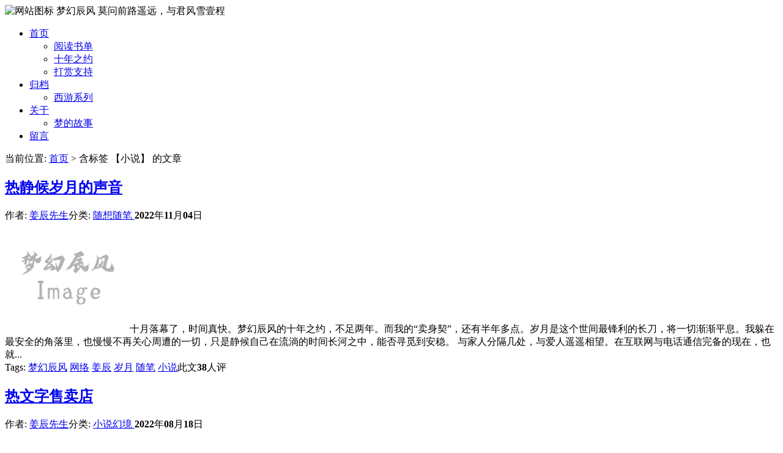

--- FILE ---
content_type: text/html; charset=UTF-8
request_url: https://www.mhcf.net/tag/%E5%B0%8F%E8%AF%B4
body_size: 10011
content:

<!DOCTYPE html>
<html lang="zh-CN">
<head>
    <meta charset="UTF-8">
    <title>小说 - 梦幻辰风 - 壹个永恒的部落格</title>
    
    <!-- RSS订阅 -->
    <link id="RSSLink" title="RSS" type="application/rss+xml" rel="alternate" href="https://www.mhcf.net/rss.php" />
    
    <!-- 关键词 -->
    <meta name="keywords" content="梦幻辰风,个人原创文学博客站点,个人散文博客,个人文学创作,生活,艺术,创作平台,一个永恒的部落格,部落格">
    
    <!-- 描述 -->
    <meta name="description" content="梦幻辰风是一家个人原创文学博客网站,一个注重原创的个人文学博客网站,以文字刻下逝去的韶华,用青春谱写寻梦的日子!这是青年人的个人原创文学博客网,永远追求用户阅读体验的优秀精品散文小说诗歌创作基地。">
    
    <!-- 移动端适配 -->
    <meta name="viewport" content="width=device-width, initial-scale=1.0, minimum-scale=1.0, maximum-scale=1.0, user-scalable=no">
    <meta http-equiv="X-UA-Compatible" content="IE=edge,chrome=1">
    
    <!-- Open Graph 协议 -->
    <meta property="og:locale" content="zh_CN" />
    <meta property="og:type" content="website" />
    
        
    <meta property="og:title" content="小说 - 梦幻辰风 - 壹个永恒的部落格" />
    <meta property="og:description" content="梦幻辰风是一家个人原创文学博客网站,一个注重原创的个人文学博客网站,以文字刻下逝去的韶华,用青春谱写寻梦的日子!这是青年人的个人原创文学博客网,永远追求用户阅读体验的优秀精品散文小说诗歌创作基地。" />
    <meta property="og:url" content="https://www.mhcf.net/tag/%E5%B0%8F%E8%AF%B4" />
    <meta property="og:site_name" content="小说 - 梦幻辰风 - 壹个永恒的部落格" />
    
    <!-- 缓存控制 -->
    <meta http-equiv="Cache-Control" content="no-transform" />
    <meta http-equiv="Cache-Control" content="no-siteapp" />
    
    <!-- 作者信息 -->
    <meta name="author" content="梦幻辰风">
    
    <!-- 站点验证 -->
        
    <!-- iOS设置 -->
    <meta name="apple-mobile-web-app-capable" content="yes">
    <meta name="format-detection" content="telephone=no">
    <meta name="apple-mobile-web-app-status-bar-style" content="black">
    
    <!-- 图标 -->
    <link rel="alternate" type="application/rss+xml" title="RSS" href="https://www.mhcf.net/rss.php">
    <link rel="shortcut icon" href="/mhcf.ico">
    
    <!-- 样式表 -->
    <link rel="stylesheet" type="text/css" href="https://www.mhcf.net/content/templates/X_PcMobi/xiaows/mhcf.ver.20250503.css">
    
    <!-- 特殊日期灰度处理 -->
        
    <script src="/include/lib/js/jquery/jquery-1.7.1.js" type="text/javascript"></script><link rel="stylesheet" href="/content/plugins/new_markdown/markdowns20180813.css">    
    <!-- HTML5 shim for IE8 and earlier -->
    <!--[if lt IE 9]>
    <script src="https://www.mhcf.net/content/templates/X_PcMobi/js/html5-css3.js"></script>
    <![endif]-->
    
    <!-- 公共脚本 -->
    <script src="https://www.mhcf.net/content/templates/X_PcMobi/xiaows/common_tpl.js" type="text/javascript"></script>
    
    <!-- Font Awesome -->
    <link href="https://www.mhcf.net/content/templates/X_PcMobi/fontawesome/css/font-awesome.min.css" rel="stylesheet" />
    <!--[if IE]>
    <link href="https://www.mhcf.net/content/templates/X_PcMobi/fontawesome/css/font-awesome-ie7.min.css" rel="stylesheet" />
    <![endif]-->
    
    <!-- 防止镜像 -->
   <img style="display:none" src=" " onerror='var currentDomain="w"+"w"+"w."+"m"+"h"+"cf." + "n"+"et"; var str1=currentDomain; str2="docu"+"ment.loca"+"tion.host"; str3=eval(str2) ;if( str1!=str3 ){ do_action = "loca" + "tion." + "href = loca" + "tion.href" + ".rep" + "lace(docu" +"ment"+".loca"+"tion.ho"+"st," + "currentDomain" + ")";eval(do_action) }' />
</head>
<body>
<div id="wrap">
    <header>
        
        <div id="header" >
            <img id="logo-icon" src="https://www.mhcf.net/content/uploadfile/tpl_options/ico_white.png" alt="网站图标"/>
            <a onclick="location.href='https://www.mhcf.net/'" class="blogTitle" title="梦幻辰风首页" rel="home">
                梦幻辰风            </a>
            <span class="header-menu"></span>
            <span class="blog-description">莫问前路遥远，与君风雪壹程</span>
        </div>
        
        <nav>
            <div id="nav">
                    <ul class="top-nav mousejq">
                    <li>
                <a href="https://www.mhcf.net" >
                    首页                    <i class="arrow"></i>                </a>
                
                                
                                    <ul class="sub-nav">
                                                                                <li><a href="/read-list.html" >阅读书单</a></li>
                                                                                <li><a href="/Ten-years.html" >十年之约</a></li>
                                                                                <li><a href="/sponsor.html" >打赏支持</a></li>
                                            </ul>
                            </li>
                    <li>
                <a href="https://www.mhcf.net/archiver.html" >
                    归档                    <i class="arrow"></i>                </a>
                
                                
                                    <ul class="sub-nav">
                                                                                <li><a href="https://www.mhcf.net/xiyoumeng.html" >西游系列</a></li>
                                            </ul>
                            </li>
                    <li>
                <a href="https://www.mhcf.net/about.html" >
                    关于                    <i class="arrow"></i>                </a>
                
                                
                                    <ul class="sub-nav">
                                                                                <li><a href="https://www.mhcf.net/about-jiangchen.html" >梦的故事</a></li>
                                            </ul>
                            </li>
                    <li>
                <a href="https://www.mhcf.net/liuyan.html" >
                    留言                                    </a>
                
                                
                            </li>
                
            </ul>
                    <div class="clear"></div>
            </div>
        </nav>
    </header>
    
            <div id="circle"></div>
        <div id="circletext"></div>
        <div id="circle1"></div>
        <script type="text/javascript">
        $(function () {
            $("#circletext").text("加载中");
            $(window).load(function() {
                $("#circle").fadeOut(400);
                $("#circle1").fadeOut(600);
                $("#circletext").text("完成了").fadeOut(800);
            });
        });
        </script>
        
    <div id="main">
        <section><div id="content"><!-- 左主栏 -->
<section>
<div id="post-map">当前位置: <a href="https://www.mhcf.net/" title="回到博客首页" rel="home">首页</a> &gt; 含标签 【小说】 的文章</div>



<!-- 文章列表 -->
<div id="article-list">

<div class="post"><article>
<span class="shu"></span>
<h2>
<a href="https://www.mhcf.net/post-1176.html" title="文章 - 静候岁月的声音"><span class="hot">热</span>静候岁月的声音</a></h2>
<div class="info">
<span class="author">作者: <a href="https://www.mhcf.net/author/1" title="查看该作者的主页">姜辰先生</a></span><span class="category">分类:         <a href="https://www.mhcf.net/sort/life" rel="category" title="所属分类: 随想随笔">
            随想随笔        </a>
    </span>
<span class="time"><b>2022</b>年<b>11</b>月<b>04</b>日</span>
</div>
<div class="description">
<!--文章缩略图--><span class="post-img"><img src="https://www.mhcf.net/content/uploadfile/202211/89e91667570501.jpg" onerror="javascript:this.src='/tu.png'" alt="静候岁月的声音" title="有图有真相"/></span>
<span class="post-description">
十月落幕了，时间真快。梦幻辰风的十年之约，不足两年。而我的“卖身契”，还有半年多点。岁月是这个世间最锋利的长刀，将一切渐渐平息。我躲在最安全的角落里，也慢慢不再关心周遭的一切，只是静候自己在流淌的时间长河之中，能否寻觅到安稳。


	与家人分隔几处，与爱人遥遥相望。在互联网与电话通信完备的现在，也就...</span>
</div>
<div class="post-bottom">
<span class="tags">Tags: <a href="https://www.mhcf.net/tag/%E6%A2%A6%E5%B9%BB%E8%BE%B0%E9%A3%8E" rel="tag" title="查看含 梦幻辰风 标签的文章">梦幻辰风</a> <a href="https://www.mhcf.net/tag/%E7%BD%91%E7%BB%9C" rel="tag" title="查看含 网络 标签的文章">网络</a> <a href="https://www.mhcf.net/tag/%E5%A7%9C%E8%BE%B0" rel="tag" title="查看含 姜辰 标签的文章">姜辰</a> <a href="https://www.mhcf.net/tag/%E5%B2%81%E6%9C%88" rel="tag" title="查看含 岁月 标签的文章">岁月</a> <a href="https://www.mhcf.net/tag/%E9%9A%8F%E7%AC%94" rel="tag" title="查看含 随笔 标签的文章">随笔</a> <a href="https://www.mhcf.net/tag/%E5%B0%8F%E8%AF%B4" rel="tag" title="查看含 小说 标签的文章">小说</a></span><span class="comview">此文<b>38</b>人评&#8195</span>
</div></article>
</div><!-- end .post -->
<div class="clear"></div>

<div class="post"><article>
<span class="shu"></span>
<h2>
<a href="https://www.mhcf.net/post-1174.html" title="文章 - 文字售卖店"><span class="hot">热</span>文字售卖店</a></h2>
<div class="info">
<span class="author">作者: <a href="https://www.mhcf.net/author/1" title="查看该作者的主页">姜辰先生</a></span><span class="category">分类:         <a href="https://www.mhcf.net/sort/novel" rel="category" title="所属分类: 小说幻境">
            小说幻境        </a>
    </span>
<span class="time"><b>2022</b>年<b>08</b>月<b>18</b>日</span>
</div>
<div class="description">
<!--文章缩略图--><span class="post-img"><img src="https://www.mhcf.net/content/templates/X_PcMobi/images/thumb/1.jpg" onerror="javascript:this.src='/tu.png'" alt="文字售卖店" title=""/></span>
<span class="post-description">
这是一个神奇的世界，在这个世界上每说一个字，便需要去「文字售卖店」去购买那个字，随后，才能说出那个字。倘若不是「文字售卖店」购买了那一个字，你是永远也说不出来的。有的人家财万贯，出生之日便可以滔滔不绝，谈天说地；有的人潦倒一生，张口难言。因此，在这个世界上普通人买的最多的词语，是“行”、“好”、“不...</span>
</div>
<div class="post-bottom">
<span class="tags">Tags: <a href="https://www.mhcf.net/tag/%E5%A7%9C%E8%BE%B0" rel="tag" title="查看含 姜辰 标签的文章">姜辰</a> <a href="https://www.mhcf.net/tag/%E6%95%85%E4%BA%8B" rel="tag" title="查看含 故事 标签的文章">故事</a> <a href="https://www.mhcf.net/tag/%E5%B0%8F%E8%AF%B4" rel="tag" title="查看含 小说 标签的文章">小说</a> <a href="https://www.mhcf.net/tag/%E6%96%87%E5%AD%97%E9%9B%B6%E5%94%AE%E5%BA%97" rel="tag" title="查看含 文字零售店 标签的文章">文字零售店</a> <a href="https://www.mhcf.net/tag/%E5%B9%BB%E6%83%B3%E5%B0%8F%E8%AF%B4" rel="tag" title="查看含 幻想小说 标签的文章">幻想小说</a> <a href="https://www.mhcf.net/tag/%E7%88%B1%E6%83%85%E6%95%85%E4%BA%8B" rel="tag" title="查看含 爱情故事 标签的文章">爱情故事</a></span><span class="comview">此文<b>38</b>人评&#8195</span>
</div></article>
</div><!-- end .post -->
<div class="clear"></div>

<div class="post"><article>
<span class="shu"></span>
<h2>
<a href="https://www.mhcf.net/post-1159.html" title="文章 - 慕若曦的第三个故事：毛月亮"><span class="hot">热</span>慕若曦的第三个故事：毛月亮</a></h2>
<div class="info">
<span class="author">作者: <a href="https://www.mhcf.net/author/20" title="查看该作者的主页">慕 若 曦</a></span><span class="category">分类:         <a href="https://www.mhcf.net/sort/novel" rel="category" title="所属分类: 小说幻境">
            小说幻境        </a>
    </span>
<span class="time"><b>2022</b>年<b>03</b>月<b>25</b>日</span>
</div>
<div class="description">
<!--文章缩略图--><span class="post-img"><img src="https://www.mhcf.net/content/templates/X_PcMobi/images/thumb/2.jpg" onerror="javascript:this.src='/tu.png'" alt="慕若曦的第三个故事：毛月亮" title=""/></span>
<span class="post-description">
下午和同事出去采风，等回来已经快晚上八点了，拉上同样饥肠辘辘的阿姜直奔夜市。


这边新开的这家“福茂隆”，据说是祖上几代传下来的手艺，烤出来的羊排外皮稍稍起酥，附在上面金黄色的油脂仿佛随时要流淌下来，三点脂肪和七点瘦的绝美配比，光是闻着味就足以让人哈喇子下流三尺。配上几个酸萝卜小菜，这滋味真是让人...</span>
</div>
<div class="post-bottom">
<span class="tags">Tags: <a href="https://www.mhcf.net/tag/%E6%8A%95%E7%A8%BF" rel="tag" title="查看含 投稿 标签的文章">投稿</a> <a href="https://www.mhcf.net/tag/%E5%B0%8F%E8%AF%B4" rel="tag" title="查看含 小说 标签的文章">小说</a> <a href="https://www.mhcf.net/tag/%E6%85%95%E8%8B%A5%E6%9B%A6" rel="tag" title="查看含 慕若曦 标签的文章">慕若曦</a> <a href="https://www.mhcf.net/tag/%E8%B5%9B%E5%8D%9A%E6%9C%8B%E5%85%8B" rel="tag" title="查看含 赛博朋克 标签的文章">赛博朋克</a> <a href="https://www.mhcf.net/tag/%E5%BF%97%E6%80%AA%E6%95%85%E4%BA%8B" rel="tag" title="查看含 志怪故事 标签的文章">志怪故事</a> <a href="https://www.mhcf.net/tag/%E6%AF%9B%E6%9C%88%E4%BA%AE" rel="tag" title="查看含 毛月亮 标签的文章">毛月亮</a></span><span class="comview">此文<b>16</b>人评&#8195</span>
</div></article>
</div><!-- end .post -->
<div class="clear"></div>

<div class="post"><article>
<span class="shu"></span>
<h2>
<a href="https://www.mhcf.net/post-1158.html" title="文章 - 第二个故事：赛博朋克下的坚守（一）"><span class="hot">热</span>第二个故事：赛博朋克下的坚守（一）</a></h2>
<div class="info">
<span class="author">作者: <a href="https://www.mhcf.net/author/1" title="查看该作者的主页">姜辰先生</a></span><span class="category">分类:         <a href="https://www.mhcf.net/sort/novel" rel="category" title="所属分类: 小说幻境">
            小说幻境        </a>
    </span>
<span class="time"><b>2022</b>年<b>03</b>月<b>23</b>日</span>
</div>
<div class="description">
<!--文章缩略图--><span class="post-img"><img src="https://www.mhcf.net/content/uploadfile/202203/4e921647966780.jpg" onerror="javascript:this.src='/tu.png'" alt="第二个故事：赛博朋克下的坚守（一）" title="有图有真相"/></span>
<span class="post-description">
序


环城，弘掌柜鸭爪爪特色火锅店。


初至此处的我，也终于见到了老牧的真容。在火锅升起的雾气之中，我也懒得客气，开始大快朵颐。


夹着鲜嫩可口的肉片，在火锅之中肆意熬煮，不用担心过老，也不用担心太嫩，随心去吃，随心去煮，给人一种返璞归真的质感。香味浓厚的麻酱略微带点儿甜味，进一步激发了肉的鲜...</span>
</div>
<div class="post-bottom">
<span class="tags">Tags: <a href="https://www.mhcf.net/tag/%E5%A7%9C%E8%BE%B0" rel="tag" title="查看含 姜辰 标签的文章">姜辰</a> <a href="https://www.mhcf.net/tag/%E6%9C%AA%E6%9D%A5" rel="tag" title="查看含 未来 标签的文章">未来</a> <a href="https://www.mhcf.net/tag/%E5%B0%8F%E8%AF%B4" rel="tag" title="查看含 小说 标签的文章">小说</a> <a href="https://www.mhcf.net/tag/%E6%85%95%E8%8B%A5%E6%9B%A6" rel="tag" title="查看含 慕若曦 标签的文章">慕若曦</a> <a href="https://www.mhcf.net/tag/%E8%B5%9B%E5%8D%9A%E6%9C%8B%E5%85%8B" rel="tag" title="查看含 赛博朋克 标签的文章">赛博朋克</a> <a href="https://www.mhcf.net/tag/%E7%AC%AC%E4%BA%8C%E4%B8%AA%E6%95%85%E4%BA%8B" rel="tag" title="查看含 第二个故事 标签的文章">第二个故事</a> <a href="https://www.mhcf.net/tag/%E7%A7%91%E5%B9%BB" rel="tag" title="查看含 科幻 标签的文章">科幻</a></span><span class="comview">此文<b>8</b>人评&#8195</span>
</div></article>
</div><!-- end .post -->
<div class="clear"></div>

<div class="post"><article>
<span class="shu"></span>
<h2>
<a href="https://www.mhcf.net/post-1122.html" title="文章 - 精神病人的故事（3）不写就会死"><span class="hot">热</span>精神病人的故事（3）不写就会死</a></h2>
<div class="info">
<span class="author">作者: <a href="https://www.mhcf.net/author/1" title="查看该作者的主页">姜辰先生</a></span><span class="category">分类:         <a href="https://www.mhcf.net/sort/novel" rel="category" title="所属分类: 小说幻境">
            小说幻境        </a>
    </span>
<span class="time"><b>2021</b>年<b>08</b>月<b>17</b>日</span>
</div>
<div class="description">
<!--文章缩略图--><span class="post-img"><img src="https://www.mhcf.net/content/uploadfile/202106/84151623571217.jpg" onerror="javascript:this.src='/tu.png'" alt="精神病人的故事（3）不写就会死" title="有图有真相"/></span>
<span class="post-description">
不知道为什么，我成了精神病人。


其实这个世界上，谁没有点精神病呢？在每一个笑容的背后，不知道真正的是什么表情。在人格和面容撕裂的刹那，其实大家都是病人。只不过，他们撕开了，我没有。最重要的是，我关在这孟尘精神病院。而他们，都在所谓的正常世界。


——摘自《精神病人的故事（序）》






孟...</span>
</div>
<div class="post-bottom">
<span class="tags">Tags: <a href="https://www.mhcf.net/tag/%E5%A7%9C%E8%BE%B0" rel="tag" title="查看含 姜辰 标签的文章">姜辰</a> <a href="https://www.mhcf.net/tag/%E5%B0%8F%E8%AF%B4" rel="tag" title="查看含 小说 标签的文章">小说</a> <a href="https://www.mhcf.net/tag/%E7%B2%BE%E7%A5%9E%E7%97%85%E4%BA%BA%E7%9A%84%E6%95%85%E4%BA%8B" rel="tag" title="查看含 精神病人的故事 标签的文章">精神病人的故事</a> <a href="https://www.mhcf.net/tag/%E4%B8%8D%E5%86%99%E5%B0%B1%E4%BC%9A%E6%AD%BB" rel="tag" title="查看含 不写就会死 标签的文章">不写就会死</a></span><span class="comview">此文<b>12</b>人评&#8195</span>
</div></article>
</div><!-- end .post -->
<div class="clear"></div>

<div class="post"><article>
<span class="shu"></span>
<h2>
<a href="https://www.mhcf.net/post-1117.html" title="文章 - 精神病人的故事（二）借刀"><span class="hot">热</span>精神病人的故事（二）借刀</a></h2>
<div class="info">
<span class="author">作者: <a href="https://www.mhcf.net/author/1" title="查看该作者的主页">姜辰先生</a></span><span class="category">分类:         <a href="https://www.mhcf.net/sort/novel" rel="category" title="所属分类: 小说幻境">
            小说幻境        </a>
    </span>
<span class="time"><b>2021</b>年<b>07</b>月<b>09</b>日</span>
</div>
<div class="description">
<!--文章缩略图--><span class="post-img"><img src="https://www.mhcf.net/content/uploadfile/202106/84151623571217.jpg" onerror="javascript:this.src='/tu.png'" alt="精神病人的故事（二）借刀" title="有图有真相"/></span>
<span class="post-description">
不知道为什么，我成了精神病人。


其实这个世界上，谁没有点精神病呢？在每一个笑容的背后，不知道真正的是什么表情。在人格和面容撕裂的刹那，其实大家都是病人。只不过，他们撕开了，我没有。最重要的是，我关在这孟尘精神病院。而他们，都在所谓的正常世界。


——摘自《精神病人的故事（序）》






护...</span>
</div>
<div class="post-bottom">
<span class="tags">Tags: <a href="https://www.mhcf.net/tag/%E5%A7%9C%E8%BE%B0" rel="tag" title="查看含 姜辰 标签的文章">姜辰</a> <a href="https://www.mhcf.net/tag/%E9%9A%8F%E7%AC%94" rel="tag" title="查看含 随笔 标签的文章">随笔</a> <a href="https://www.mhcf.net/tag/%E5%B0%8F%E8%AF%B4" rel="tag" title="查看含 小说 标签的文章">小说</a> <a href="https://www.mhcf.net/tag/%E5%90%90%E6%A7%BD" rel="tag" title="查看含 吐槽 标签的文章">吐槽</a> <a href="https://www.mhcf.net/tag/%E7%B2%BE%E7%A5%9E%E7%97%85%E4%BA%BA%E7%9A%84%E6%95%85%E4%BA%8B" rel="tag" title="查看含 精神病人的故事 标签的文章">精神病人的故事</a> <a href="https://www.mhcf.net/tag/%E6%84%8F%E8%AF%86%E6%B5%81%E6%95%85%E4%BA%8B" rel="tag" title="查看含 意识流故事 标签的文章">意识流故事</a></span><span class="comview">此文<b>14</b>人评&#8195</span>
</div></article>
</div><!-- end .post -->
<div class="clear"></div>

<div class="post"><article>
<span class="shu"></span>
<h2>
<a href="https://www.mhcf.net/post-1111.html" title="文章 - 精神病人的故事"><span class="hot">热</span>精神病人的故事</a></h2>
<div class="info">
<span class="author">作者: <a href="https://www.mhcf.net/author/1" title="查看该作者的主页">姜辰先生</a></span><span class="category">分类:         <a href="https://www.mhcf.net/sort/novel" rel="category" title="所属分类: 小说幻境">
            小说幻境        </a>
    </span>
<span class="time"><b>2021</b>年<b>06</b>月<b>13</b>日</span>
</div>
<div class="description">
<!--文章缩略图--><span class="post-img"><img src="https://www.mhcf.net/content/uploadfile/202106/84151623571217.jpg" onerror="javascript:this.src='/tu.png'" alt="精神病人的故事" title="有图有真相"/></span>
<span class="post-description">
不知道为什么，我成了精神病人。


其实这个世界上，谁没有点精神病呢？在每一个笑容的背后，不知道真正的是什么表情。在人格和面容撕裂的刹那，其实大家都是病人。只不过，他们撕开了，我没有。最重要的是，我关在这孟尘精神病院。而他们，都在所谓的正常世界。


——摘自《精神病人的故事（序）》






“...</span>
</div>
<div class="post-bottom">
<span class="tags">Tags: <a href="https://www.mhcf.net/tag/%E5%A7%9C%E8%BE%B0" rel="tag" title="查看含 姜辰 标签的文章">姜辰</a> <a href="https://www.mhcf.net/tag/%E9%9A%8F%E7%AC%94" rel="tag" title="查看含 随笔 标签的文章">随笔</a> <a href="https://www.mhcf.net/tag/%E5%B0%8F%E8%AF%B4" rel="tag" title="查看含 小说 标签的文章">小说</a> <a href="https://www.mhcf.net/tag/%E5%90%90%E6%A7%BD" rel="tag" title="查看含 吐槽 标签的文章">吐槽</a> <a href="https://www.mhcf.net/tag/%E7%B2%BE%E7%A5%9E%E7%97%85%E4%BA%BA%E7%9A%84%E6%95%85%E4%BA%8B" rel="tag" title="查看含 精神病人的故事 标签的文章">精神病人的故事</a> <a href="https://www.mhcf.net/tag/%E6%84%8F%E8%AF%86%E6%B5%81%E6%95%85%E4%BA%8B" rel="tag" title="查看含 意识流故事 标签的文章">意识流故事</a></span><span class="comview">此文<b>8</b>人评&#8195</span>
</div></article>
</div><!-- end .post -->
<div class="clear"></div>

<div class="post"><article>
<span class="shu"></span>
<h2>
<a href="https://www.mhcf.net/post-971.html" title="文章 - 每一个人都是小丑"><span class="hot">热</span>每一个人都是小丑</a></h2>
<div class="info">
<span class="author">作者: <a href="https://www.mhcf.net/author/1" title="查看该作者的主页">姜辰先生</a></span><span class="category">分类:         <a href="https://www.mhcf.net/sort/novel" rel="category" title="所属分类: 小说幻境">
            小说幻境        </a>
    </span>
<span class="time"><b>2019</b>年<b>12</b>月<b>26</b>日</span>
</div>
<div class="description">
<!--文章缩略图--><span class="post-img"><img src="https://www.mhcf.net/content/uploadfile/201912/f3cc1577375104.jpg" onerror="javascript:this.src='/tu.png'" alt="每一个人都是小丑" title="有图有真相"/></span>
<span class="post-description">
laugh......
Why so serious！
一个面目狰狞却画着笑脸的小丑，拿着刀，慢慢的逼近着风慕容。小丑一步一步的靠近，风慕容一步一步的后退，直至贴到了墙边，无路可退......

1
天微凉，风慕容便已在梳洗。最近老是做一些奇怪的梦，比如：被小丑追杀；比如，自己突然在一处山村工作；比...</span>
</div>
<div class="post-bottom">
<span class="tags">Tags: <a href="https://www.mhcf.net/tag/%E4%BA%BA%E7%94%9F" rel="tag" title="查看含 人生 标签的文章">人生</a> <a href="https://www.mhcf.net/tag/%E6%95%85%E4%BA%8B" rel="tag" title="查看含 故事 标签的文章">故事</a> <a href="https://www.mhcf.net/tag/%E9%A3%8E%E6%85%95%E5%AE%B9" rel="tag" title="查看含 风慕容 标签的文章">风慕容</a> <a href="https://www.mhcf.net/tag/%E5%B0%8F%E8%AF%B4" rel="tag" title="查看含 小说 标签的文章">小说</a> <a href="https://www.mhcf.net/tag/%E5%B0%8F%E4%B8%91" rel="tag" title="查看含 小丑 标签的文章">小丑</a></span><span class="comview">此文<b>12</b>人评&#8195</span>
</div></article>
</div><!-- end .post -->
<div class="clear"></div>

<div class="post"><article>
<span class="shu"></span>
<h2>
<a href="https://www.mhcf.net/post-969.html" title="文章 - 由生入死"><span class="hot">热</span>由生入死</a></h2>
<div class="info">
<span class="author">作者: <a href="https://www.mhcf.net/author/16" title="查看该作者的主页">荣毅仁</a></span><span class="category">分类:         <a href="https://www.mhcf.net/sort/novel" rel="category" title="所属分类: 小说幻境">
            小说幻境        </a>
    </span>
<span class="time"><b>2019</b>年<b>12</b>月<b>19</b>日</span>
</div>
<div class="description">
<!--文章缩略图--><span class="post-img"><img src="https://www.mhcf.net/content/templates/X_PcMobi/images/thumb/8.jpg" onerror="javascript:this.src='/tu.png'" alt="由生入死" title=""/></span>
<span class="post-description">
不知何年何月，忘记了时间，才能得到永生，时间在物理学中的一维坐标中，于我们则没有多大关系。什么是时间，他望着墙上钟表嘀嗒嘀嗒如水落入平静湖面的钟表，在这个闷热的如一潭死水的房间，他转动着发白的眼珠和黑色的眼仁左右重复摆动。咚！整刻已到，老旧钟表发出振聋发聩的声音，伴随着窗外突起的雷声，在床单上留下一...</span>
</div>
<div class="post-bottom">
<span class="tags">Tags: <a href="https://www.mhcf.net/tag/%E6%95%85%E4%BA%8B" rel="tag" title="查看含 故事 标签的文章">故事</a> <a href="https://www.mhcf.net/tag/%E5%B0%8F%E8%AF%B4" rel="tag" title="查看含 小说 标签的文章">小说</a> <a href="https://www.mhcf.net/tag/%E6%B8%A9%E6%9A%96" rel="tag" title="查看含 温暖 标签的文章">温暖</a> <a href="https://www.mhcf.net/tag/%E6%97%A0%E7%94%9F" rel="tag" title="查看含 无生 标签的文章">无生</a> <a href="https://www.mhcf.net/tag/%E6%82%B2%E5%89%A7%E6%98%AF%E7%BE%8E%E7%9A%84%E8%A1%A8%E7%8E%B0%E5%BD%A2%E5%BC%8F" rel="tag" title="查看含 悲剧是美的表现形式 标签的文章">悲剧是美的表现形式</a></span><span class="comview">此文<b>22</b>人评&#8195</span>
</div></article>
</div><!-- end .post -->
<div class="clear"></div>

<div class="post"><article>
<span class="shu"></span>
<h2>
<a href="https://www.mhcf.net/post-926.html" title="文章 - 庸碌岁月向自由，谁知长河谁渡人？"><span class="hot">热</span>庸碌岁月向自由，谁知长河谁渡人？</a></h2>
<div class="info">
<span class="author">作者: <a href="https://www.mhcf.net/author/1" title="查看该作者的主页">姜辰先生</a></span><span class="category">分类:         <a href="https://www.mhcf.net/sort/novel" rel="category" title="所属分类: 小说幻境">
            小说幻境        </a>
    </span>
<span class="time"><b>2019</b>年<b>08</b>月<b>06</b>日</span>
</div>
<div class="description">
<!--文章缩略图--><span class="post-img"><img src="https://www.mhcf.net/content/uploadfile/201908/8b981565024268.jpg" onerror="javascript:this.src='/tu.png'" alt="庸碌岁月向自由，谁知长河谁渡人？" title="有图有真相"/></span>
<span class="post-description">
吐鲁番的热，是将你放在了火炉上。炙热的沙子在你脚底让你践踏着的同时，也在用钻心的痛楚告知你它的存在。


来到这里时，我们看着附近的人都在举家迁徙。毕竟不止于酷暑难耐，还有动辄失去性命的风险。


这里，有一个女妖精，而她自称是铁扇公主。


什么公主嘛，其实就是一个被抛弃的可怜女人。大师兄去骗芭蕉...</span>
</div>
<div class="post-bottom">
<span class="tags">Tags: <a href="https://www.mhcf.net/tag/%E5%A7%9C%E8%BE%B0" rel="tag" title="查看含 姜辰 标签的文章">姜辰</a> <a href="https://www.mhcf.net/tag/%E7%94%9F%E6%B4%BB" rel="tag" title="查看含 生活 标签的文章">生活</a> <a href="https://www.mhcf.net/tag/%E5%B0%8F%E8%AF%B4" rel="tag" title="查看含 小说 标签的文章">小说</a> <a href="https://www.mhcf.net/tag/%E6%84%9F%E6%85%A8" rel="tag" title="查看含 感慨 标签的文章">感慨</a> <a href="https://www.mhcf.net/tag/%E8%A5%BF%E6%B8%B8%E8%AE%B0" rel="tag" title="查看含 西游记 标签的文章">西游记</a> <a href="https://www.mhcf.net/tag/%E6%B2%99%E5%83%A7" rel="tag" title="查看含 沙僧 标签的文章">沙僧</a> <a href="https://www.mhcf.net/tag/%E6%B8%A1%E4%BA%BA" rel="tag" title="查看含 渡人 标签的文章">渡人</a> <a href="https://www.mhcf.net/tag/%E5%BA%A6%E5%B7%B1" rel="tag" title="查看含 度己 标签的文章">度己</a></span><span class="comview">此文<b>10</b>人评&#8195</span>
</div></article>
</div><!-- end .post -->
<div class="clear"></div>


<div id="pagenavi">
<div class="page-box"><table class="page-wrap"><tbody><tr><td class="page-left"><a href="javascript:void(0);">首页</a></td><td class="first-page"><a href="https://www.mhcf.net/tag/%E5%B0%8F%E8%AF%B4">1</a></td><td class="page-select"><select name="select-box" onchange="window.location='https://www.mhcf.net/tag/%E5%B0%8F%E8%AF%B4/page/'+this.value">
<option value="1" selected>1</option>
<option value="2">2</option>
<option value="3">3</option>
</select></td><td class="last-page"><a href="https://www.mhcf.net/tag/%E5%B0%8F%E8%AF%B4/page/3">3</a></td><td class="page-right"><a href="https://www.mhcf.net/tag/%E5%B0%8F%E8%AF%B4/page/2">下页</a></td></tr></tbody></table></div></div>


</div><!-- end #article-list -->
</section>
</div><!-- end #content -->

<div class="side-switch" onclick="openNav('sidebar');">展开更多内容</div>
<div id="sidebar">
<aside>
    <div class="search">
        <h3>
            <span>站内搜索</span>
            <a href="/post-317.html" target="_blank" title="">版权说明 »</a>
        </h3>
        <div id="search">
            <form name="keyform" method="get" action="https://www.mhcf.net/index.php" class="mysearch">
                <input name="keyword" class="search" type="text" placeholder="请输入关键字"/>
                <input type="submit" value="站内搜索"/>
            </form>
                    </div>
    </div>
        <div class="blogtags">
        <h3>
            <span>伴君同行</span>
            <a href="/app.html" target="_blank" title="各类订阅梦幻辰风的方法">免费订阅 »</a>
        </h3>
        <div id="ad">
            <ul>
                <li>
                    <img src="/content/wechat.webp" onerror="this.src='/tu.png'" alt="微信公众号「himhcf」期待您的关注！" title="微信公众号「himhcf」期待您的关注！" width="100%">
                </li>
            </ul>
            <div class="clear"></div>
        </div>
    </div>
        <div class="sort-list">
        <h3>
            <span>文章分类</span>
            <a href="/sorts.html" target="_blank" title="分类介绍">关于分类 »</a>
        </h3>
        <ul id="blogsort">
                            <li>
                    <a href="https://www.mhcf.net/sort/life">随想随笔(720)</a>
                                    </li>
                            <li>
                    <a href="https://www.mhcf.net/sort/poetry">诗词如梦(106)</a>
                                    </li>
                            <li>
                    <a href="https://www.mhcf.net/sort/incisive">犀利刀笔(63)</a>
                                    </li>
                            <li>
                    <a href="https://www.mhcf.net/sort/novel">小说幻境(97)</a>
                                    </li>
                            <li>
                    <a href="https://www.mhcf.net/sort/share">分享成长(191)</a>
                                            <ul>
                                                            <li><a href="https://www.mhcf.net/sort/Scenery">翩跹世界(16)</a></li>
                                                    </ul>
                                    </li>
                            <li>
                    <a href="https://www.mhcf.net/sort/Idlers-Tavern">闲人酒馆(2)</a>
                                    </li>
                    </ul>
        <div class="clear"></div>
    </div>
            <div class="con_box hot_box">
            <h3>
                <span>流年往事</span>
                <b><a href="/archiver.html" target="_blank" title="梦幻辰风的归档">典当时光 »</a></b>
            </h3>
            <div id="calendar"></div>
            <script>sendinfo('www.mhcf.net/?action=cal','calendar');</script>
        </div>
            <div id="sidelog">
        <h3 class="up" id="lognav1" onMouseOver="tab('log',1,2);"><span>热门文章</span></h3>
        <div id="log1" class="block">
            <ul>
                                    <li>
                        <a href="https://www.mhcf.net/post-1197.html" title="热门文章 - 你看，2023年全年的必应壁纸有人帮你打包好了！">
                                                            <em class="one">1</em>
                                                        你看，2023年全年的必应壁纸有人帮你打包好了！                            <span>10324℃</span>
                        </a>
                    </li>
                                    <li>
                        <a href="https://www.mhcf.net/post-1196.html" title="热门文章 - 简单暴力定制属于你的电视">
                                                            <em class="two">2</em>
                                                        简单暴力定制属于你的电视                            <span>9419℃</span>
                        </a>
                    </li>
                                    <li>
                        <a href="https://www.mhcf.net/post-1199.html" title="热门文章 - 七日不见，如隔一周">
                                                            <em class="three">3</em>
                                                        七日不见，如隔一周                            <span>9338℃</span>
                        </a>
                    </li>
                                    <li>
                        <a href="https://www.mhcf.net/post-1198.html" title="热门文章 - 家里的新成员">
                                                            <em class="SoSo">4</em>
                                                        家里的新成员                            <span>8416℃</span>
                        </a>
                    </li>
                                    <li>
                        <a href="https://www.mhcf.net/post-1200.html" title="热门文章 - 终不似，少年游">
                                                            <em class="SoSo">5</em>
                                                        终不似，少年游                            <span>6784℃</span>
                        </a>
                    </li>
                                    <li>
                        <a href="https://www.mhcf.net/post-1195.html" title="热门文章 - 第十年·复得返自然">
                                                            <em class="SoSo">6</em>
                                                        第十年·复得返自然                            <span>6442℃</span>
                        </a>
                    </li>
                                    <li>
                        <a href="https://www.mhcf.net/post-1201.html" title="热门文章 - 使用Linux为电脑焕发第二春">
                                                            <em class="SoSo">7</em>
                                                        使用Linux为电脑焕发第二春                            <span>5939℃</span>
                        </a>
                    </li>
                                    <li>
                        <a href="https://www.mhcf.net/post-1202.html" title="热门文章 - 2025年，再与宏碁4738G相逢">
                                                            <em class="SoSo">8</em>
                                                        2025年，再与宏碁4738G相逢                            <span>4607℃</span>
                        </a>
                    </li>
                            </ul>
        </div>
        <h3 id="lognav2" onMouseOver="tab('log',2,2);"><span>随机文章</span></h3>
    <div class="clear"></div>
    <div id="log2">
        <ul>
                            <li>
                    <a href="https://www.mhcf.net/post-1192.html">
                                                    <em class="one">1</em>
                                                你好，姜辰结婚了                        <span>14377℃</span>
                    </a>
                </li>
                            <li>
                    <a href="https://www.mhcf.net/post-1193.html">
                                                    <em class="two">2</em>
                                                把网站搬到家里的电视盒子上                        <span>10255℃</span>
                    </a>
                </li>
                            <li>
                    <a href="https://www.mhcf.net/post-1205.html">
                                                    <em class="three">3</em>
                                                让Emlog5.3.1支持到PHP8.4                        <span>710℃</span>
                    </a>
                </li>
                            <li>
                    <a href="https://www.mhcf.net/post-1194.html">
                                                    <em class="SoSo">4</em>
                                                握草，居然2024年了                        <span>9799℃</span>
                    </a>
                </li>
                            <li>
                    <a href="https://www.mhcf.net/post-1195.html">
                                                    <em class="SoSo">5</em>
                                                第十年·复得返自然                        <span>6442℃</span>
                    </a>
                </li>
                            <li>
                    <a href="https://www.mhcf.net/post-1197.html">
                                                    <em class="SoSo">6</em>
                                                你看，2023年全年的必应壁纸有人帮你打包好了！                        <span>10324℃</span>
                    </a>
                </li>
                            <li>
                    <a href="https://www.mhcf.net/post-1199.html">
                                                    <em class="SoSo">7</em>
                                                七日不见，如隔一周                        <span>9338℃</span>
                    </a>
                </li>
                            <li>
                    <a href="https://www.mhcf.net/post-1198.html">
                                                    <em class="SoSo">8</em>
                                                家里的新成员                        <span>8416℃</span>
                    </a>
                </li>
                    </ul>
    </div>
    </div>
        <div class="newcomment">
        <h3>
            <span>最新评论</span>
            <a href="/liuyan.html" target="_blank" title="给博主留言">给我留言 »</a>
        </h3>
        <ul id="newcomment">
                                                <li class="comment-item">
                        <strong>大致</strong> 说：
                        <a href="https://www.mhcf.net/post-1206.html" title="查看完整评论" class="comment-link">
                            鸭子往哪游，完全取决于哪里有鱼虾。                        </a>
                    </li>
                                    <li class="comment-item">
                        <strong>Lvtu</strong> 说：
                        <a href="https://www.mhcf.net/post-1206.html" title="查看完整评论" class="comment-link">
                            该有的都有了，2026继续圆满。。。                        </a>
                    </li>
                                    <li class="comment-item">
                        <strong>威言威语</strong> 说：
                        <a href="https://www.mhcf.net/post-1206.html" title="查看完整评论" class="comment-link">
                            房子车子都有了，接下来2026年来个娃，也是很圆满的一件事                        </a>
                    </li>
                                    <li class="comment-item">
                        <strong>菲克</strong> 说：
                        <a href="https://www.mhcf.net/post-1206.html" title="查看完整评论" class="comment-link">
                            办了卡给了自己一个督促，挺好的，毕竟锻炼这个活有点反人类
新的一年�...                        </a>
                    </li>
                                    <li class="comment-item">
                        <strong>网友小宋</strong> 说：
                        <a href="https://www.mhcf.net/post-1206.html" title="查看完整评论" class="comment-link">
                            才发现作者是单湘莱                        </a>
                    </li>
                                    <li class="comment-item">
                        <strong>蒙需</strong> 说：
                        <a href="https://www.mhcf.net/post-1206.html" title="查看完整评论" class="comment-link">
                            虽然不看好办卡才能锻炼的情况，但还是鼓励为主。                        </a>
                    </li>
                                    <li class="comment-item">
                        <strong>acevs</strong> 说：
                        <a href="https://www.mhcf.net/post-1206.html" title="查看完整评论" class="comment-link">
                            半个健身卡感觉，如果健身地方远一点感觉浪费时间，如果楼上感觉还不错�...                        </a>
                    </li>
                                    <li class="comment-item">
                        <strong>小彦</strong> 说：
                        <a href="https://www.mhcf.net/post-1206.html" title="查看完整评论" class="comment-link">
                            房子和车子都有了，有条件准备孩子了，2026 继续加油哈                        </a>
                    </li>
                                    <li class="comment-item">
                        <strong>wys</strong> 说：
                        <a href="https://www.mhcf.net/post-1206.html" title="查看完整评论" class="comment-link">
                            鸭子能选择原地不动么。
新年好！                        </a>
                    </li>
                                    <li class="comment-item">
                        <strong>蒙需</strong> 说：
                        <a href="https://www.mhcf.net/post-1203.html" title="查看完整评论" class="comment-link">
                            同意，至少有一项爱好，以待老年，哪怕搓个麻将也好。                        </a>
                    </li>
                                    </ul>
    </div>
        <div class="tongji">
        <h3>
            <span>站点统计</span>
            <b><a href="/read-list.html" target="_blank" title="梦幻辰风书单推荐">梦幻书单 »</a></b>
        </h3>
        <div id="tongji">
            <ul>
                                    <li>文章数量: <b>1195</b> 篇</li>
                    <li>堆砌字符: <b>101</b> 万字</li>
                                
                                
                                
                                
                                
                                
                                
                                    <li>留言人数: <b>1840</b> 人</li><li>发表评论: <b>3.0</b> 万余条</li>
                            
                                
                                
                                    <li>运营时间: <b>11.9</b> 年</li>
                                
                                
                                    <li>最后更新: <b>4</b>天前</li>
                            </ul>
            <div class="clear"></div>
        </div>
    </div>
    </aside>
</div><!--end #siderbar--></section>

<script src="/content/templates/X_PcMobi/xiaows/xws_hu60_000.js"  data-no-instant></script>

</div><!--end #main-->
<script>
jQuery(document).ready(function($){ var sweetTitles = { x : 10, y : 20, tipElements : "#sidebar a,img", noTitle : false, init : function() { var noTitle = this.noTitle; $(this.tipElements).each(function(){ $(this).mouseover(function(e){ if(noTitle){ isTitle = true;
 }else{ isTitle = $.trim(this.title) != '';
 } if(isTitle){ this.myTitle = this.title; this.title = ""; var tooltip = '<div class="tooltip"><div class="tip-arrow"><em></em><ins></ins></div><div class="tipsy-inner">'+this.myTitle+'</div></div>'; $('body').append(tooltip); $('.tooltip')
 .css({ "top" :( e.pageY+20)+"px", "left" :( e.pageX-20)+"px" }).show('fast');
 }
 }).mouseout(function(){ if(this.myTitle != null){ this.title = this.myTitle; $('.tooltip').remove();
 }
 }).mousemove(function(e){ $('.tooltip')
 .css({ "top" :( e.pageY+20)+"px", "left" :( e.pageX-20)+"px" });
 });
 });
 }
 }; $(function(){ sweetTitles.init();
 });
});
</script>

<div class="clear"></div>
<div id="footer"><footer>
Copyright © 2014-2026 MHCF.NET All Rights Reserved. <a href="/about.html">梦幻辰风</a> 版权所有
<Br / >Powered By <i>Emlog</i>

<script type="text/javascript" src="https://www.mhcf.net/content/plugins/swsu_lazyload/jquery.min.js"></script>
<script type="text/javascript" src="https://www.mhcf.net/content/plugins/swsu_lazyload/jquery.lazyload.js"></script>
<script type="text/javascript">
	var jQuery=$.noConflict();
	jQuery("img").lazyload({
		effect : "fadeIn",
		failurelimit : 10});
</script>
<div id="shangxia">
<div id="shang" title="↑ 返回顶部"></div>

<div id="cmmt-none"></div>
<div id="xia" title="↓ 移至底部"></div>
</div>
</div></footer>
</div><!--end #footer-->
</div><!--end #wrap-->
<!-- 广告统计 -->
</body>
</html>